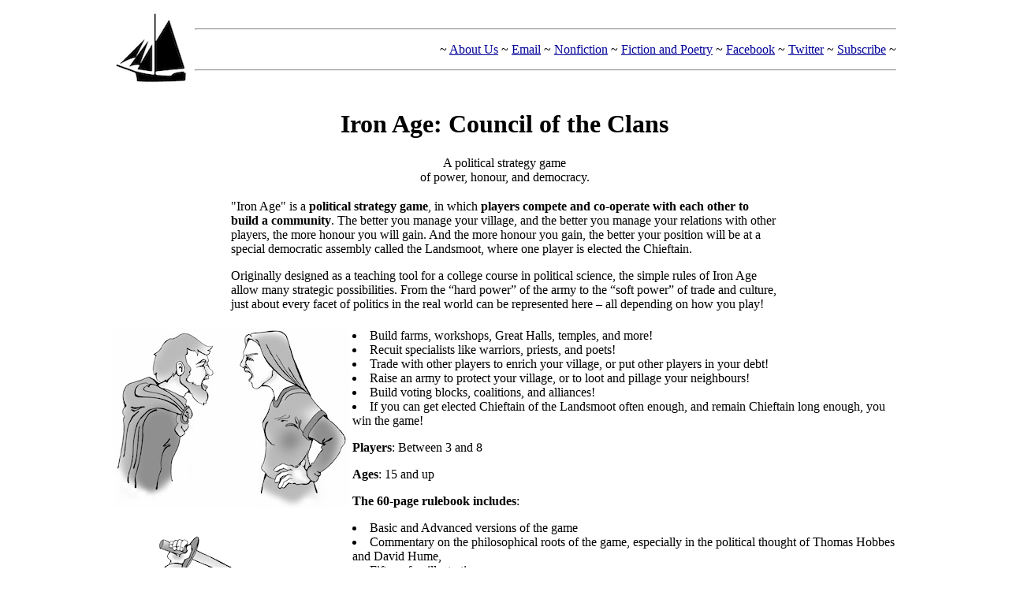

--- FILE ---
content_type: text/html
request_url: https://www.brendanmyers.net/nwpbooks/ironage.html
body_size: 2551
content:
<!DOCTYPE html>
<html lang="en">
<head>
	<meta charset="utf-8" />
	<title>Iron Age: Council of the Clans</title>
	<meta name="generator" content="BBEdit 10.5" />
	<meta name="description" content="A political strategy game for 3-8 people, in which players both compete and co-operate to build a community.">
	<meta name="author" content="Brendan Myers">
</head>
<body bgcolor=white text=black link=#000099 flink=#0033CC vlink=#0033cc>

<center>

<table width=1000 border=0>
<tr> <td width=100>
<a href="http://brendanmyers.net/nwpbooks/"><img src="nwpbooks-thumb.jpg"></a>

</td> <td> 

<hr>
<p align=right>
~ <a href="about-nwpbooks.html">About Us</a>
~ <a href="mailto:bmyers33@live.ca">Email</a>
~ <a href="titles.html">Nonfiction</a>
~ <a href="titles-fiction.html">Fiction and Poetry</a>
~ <a href="https://www.facebook.com/pages/Brendan-Myers-Writer/6463709759">Facebook</a>
~ <a href="https://twitter.com/Fellwater">Twitter</a>
~ <a href="http://brendanmyers.us7.list-manage.com/subscribe?u=f323b9c159afb0b73686e808c&id=35df99b0eb">Subscribe</a> ~
</p>
<hr>

</td> </tr> </table>
<p>
<center>
<h1>Iron Age: Council of the Clans</h1>
<p>
A political strategy game<br>
of power, honour, and democracy.

<p>
<table width=700 border=0>
<tr> <td valign=top>
"Iron Age" is a <b>political strategy game</b>, in which <b>players compete and co-operate with 
each other to build a community</b>. The better you manage your village, and the better you 
manage your relations with other players, the more honour you will gain. And the more 
honour you gain, the better your position will be at a special democratic assembly 
called the Landsmoot, where one player is elected the Chieftain. 
<p>
Originally designed 
as a teaching tool for a college course in political science, the simple rules of Iron 
Age allow many strategic possibilities. From the “hard power” of the army to the “soft 
power” of trade and culture, just about every facet of politics in the real world can 
be represented here – all depending on how you play! 

</td> </tr> </table>


<table width=1000 border=0>
<tr> <td valign=top>
<img src="ironage-pic1.jpg">
<p>
<img src="ironage-pic2.jpg">
<p>
<img src="ironage-pic3.jpg">
<p>
</td> <td valign=top>
<li>Build farms, workshops, Great Halls, temples, and more! 
<li>Recuit specialists like warriors, priests, and poets! 
<li>Trade with other players to enrich your village, or put other players in your debt! 
<li>Raise an army to protect your village, or to loot and pillage your neighbours! 
<li>Build voting blocks, coalitions, and alliances! 
<li>If you can get elected Chieftain of the 
Landsmoot often enough, and remain Chieftain long enough, you win the game! 
<p>

<b>Players</b>: Between 3 and 8 
<p>
<b>Ages</b>: 15 and up 
<p>
<b>The 60-page rulebook includes</b>: 
<li>Basic and Advanced versions of the game 
<li>Commentary on the philosophical roots of the game, especially in the political thought 
of Thomas Hobbes and David Hume, 
<li>Fifteen fun illustrations, 
<li>and a short essay on 
the nature of "soft power" games. 
<p>
<b>Requires</b>: 
<li>Character sheets for each player (available 
for free on the author's web site) 
<li>Three or more 6-sided dice. 
<p>
<h3>A Note for Philosophers 
and Educators:</h3> 

This game began as a project in experimental philosophy, which I presented 
to students of my "Theories of Social Justice" class. It is not mainly intended to teach 
facts: rather, it is intented to help students develop skills, especially in <b>public 
speaking, political strategizing, rhetoric, and rational persuasion</b>. It is also designed to 
reproduce and to experiment with what some philosophers call “the circumstances of 
justice”, meaning the social or economic or political problems that call for a justice-
based solution. David Hume is perhaps the first to draw up the list of circumstances 
that most philosophers have used ever since. On his list of these circumstances are: 
moderate scarcity of resources; approximate equality of power among all players; and 
moderate self-interest. Would players in these circumstances reach the justice-based 
conclusions that Hume claimed they would? Or would they remain in a Hobbsean "state of 
nature", leading nasty, brutish, and short lives? As players calculate the best way to 
either win the game, or else at least avoid being eliminated from the game, they end up 
negotiating and co-operating with each other to handle these circumstances. 
<p>
In the course of play, "Iron Age" also helps demonstrate to students things like: 
<li>how political supporters are won and lost 
<li>how players with the most power are not always the clear winners 
<li>how to find the right "balance" between co-operation and 
competition 
<li>the importance of public speaking, argumentation, and persuasion 
<li>the 
importance of being alert to the movements of both allies and rivals 
<li>how political 
power flows from numerous sources 
<li>how to plan for the future, and how to grow a 
community sustainably 
<li>how much of our lives are unpredictable, and why it's important 
to prepare for the unexpected. 
<p>
"Iron Age" also demonstrates some features of Iron Age 
culture and history, such as the Heroic Feast, the importance of Honour, the role of 
fate and luck, and the early development of democracy.
<p>

</td> </tr> </table>

<table width=700 border=0>
<tr> <td>
<a href="http://www.amazon.com/Iron-Age-Council-Brendan-Myers/dp/1894981359/">
<img src="ironage-softcover.jpg"></a>
<p>
Purchase the fully-illustrated softcover edition,
<a href="http://www.amazon.com/Iron-Age-Council-Brendan-Myers/dp/1894981359/">
from Amazon.com</a> or <a href="https://www.createspace.com/4053653">direct from the printer</a>.

</td> <td>
<a href="http://www.amazon.com/Iron-Age-Council-Brendan-Myers-ebook/dp/B007HU732E">
<img src="ironage-kindle.jpg"></a>
<p>
Also available as an <a href="http://www.amazon.com/Iron-Age-Council-Brendan-Myers-ebook/dp/B007HU732E">
un-illustrated ebook, from Amazon Kindle</a>.

</td> </tr> </table>


<a href="http://brendanmyers.net/nwpbooks/" border=0>
<img src="nwpbooks.png" height=150 width=150></a>
</center>


</body>
</html>
